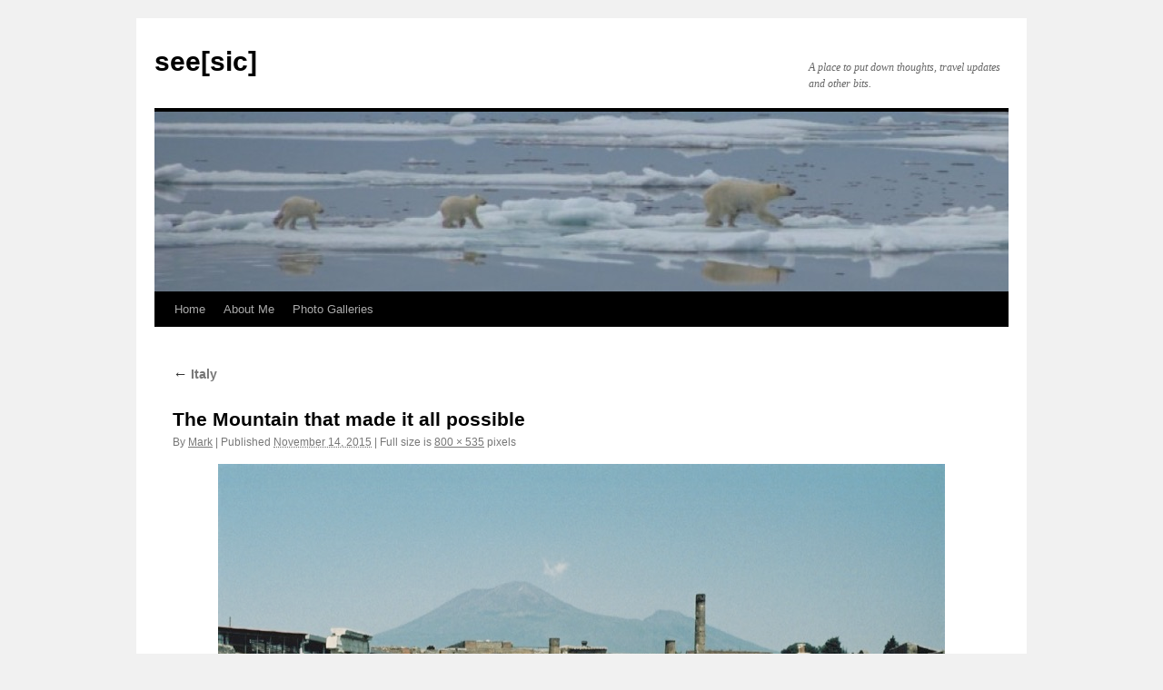

--- FILE ---
content_type: text/html; charset=UTF-8
request_url: http://buoyguy.blaseckie.ca/2015/11/08/italy-2/the-mountain-that-made-it-all-possible/
body_size: 4395
content:
<!DOCTYPE html>
<html lang="en-US">
<head>
<meta charset="UTF-8" />
<title>
The Mountain that made it all possible | see[sic]	</title>
<link rel="profile" href="http://gmpg.org/xfn/11" />
<link rel="stylesheet" type="text/css" media="all" href="http://buoyguy.blaseckie.ca/wp-content/themes/twentyten/style.css?ver=20190507" />
<link rel="pingback" href="http://buoyguy.blaseckie.ca/xmlrpc.php">
<link rel='dns-prefetch' href='//s.w.org' />
<link rel="alternate" type="application/rss+xml" title="see[sic] &raquo; Feed" href="http://buoyguy.blaseckie.ca/feed/" />
<link rel="alternate" type="application/rss+xml" title="see[sic] &raquo; Comments Feed" href="http://buoyguy.blaseckie.ca/comments/feed/" />
<link rel="alternate" type="application/rss+xml" title="see[sic] &raquo; The Mountain that made it all possible Comments Feed" href="http://buoyguy.blaseckie.ca/2015/11/08/italy-2/the-mountain-that-made-it-all-possible/feed/" />
		<script type="text/javascript">
			window._wpemojiSettings = {"baseUrl":"https:\/\/s.w.org\/images\/core\/emoji\/12.0.0-1\/72x72\/","ext":".png","svgUrl":"https:\/\/s.w.org\/images\/core\/emoji\/12.0.0-1\/svg\/","svgExt":".svg","source":{"concatemoji":"http:\/\/buoyguy.blaseckie.ca\/wp-includes\/js\/wp-emoji-release.min.js?ver=5.4.18"}};
			/*! This file is auto-generated */
			!function(e,a,t){var n,r,o,i=a.createElement("canvas"),p=i.getContext&&i.getContext("2d");function s(e,t){var a=String.fromCharCode;p.clearRect(0,0,i.width,i.height),p.fillText(a.apply(this,e),0,0);e=i.toDataURL();return p.clearRect(0,0,i.width,i.height),p.fillText(a.apply(this,t),0,0),e===i.toDataURL()}function c(e){var t=a.createElement("script");t.src=e,t.defer=t.type="text/javascript",a.getElementsByTagName("head")[0].appendChild(t)}for(o=Array("flag","emoji"),t.supports={everything:!0,everythingExceptFlag:!0},r=0;r<o.length;r++)t.supports[o[r]]=function(e){if(!p||!p.fillText)return!1;switch(p.textBaseline="top",p.font="600 32px Arial",e){case"flag":return s([127987,65039,8205,9895,65039],[127987,65039,8203,9895,65039])?!1:!s([55356,56826,55356,56819],[55356,56826,8203,55356,56819])&&!s([55356,57332,56128,56423,56128,56418,56128,56421,56128,56430,56128,56423,56128,56447],[55356,57332,8203,56128,56423,8203,56128,56418,8203,56128,56421,8203,56128,56430,8203,56128,56423,8203,56128,56447]);case"emoji":return!s([55357,56424,55356,57342,8205,55358,56605,8205,55357,56424,55356,57340],[55357,56424,55356,57342,8203,55358,56605,8203,55357,56424,55356,57340])}return!1}(o[r]),t.supports.everything=t.supports.everything&&t.supports[o[r]],"flag"!==o[r]&&(t.supports.everythingExceptFlag=t.supports.everythingExceptFlag&&t.supports[o[r]]);t.supports.everythingExceptFlag=t.supports.everythingExceptFlag&&!t.supports.flag,t.DOMReady=!1,t.readyCallback=function(){t.DOMReady=!0},t.supports.everything||(n=function(){t.readyCallback()},a.addEventListener?(a.addEventListener("DOMContentLoaded",n,!1),e.addEventListener("load",n,!1)):(e.attachEvent("onload",n),a.attachEvent("onreadystatechange",function(){"complete"===a.readyState&&t.readyCallback()})),(n=t.source||{}).concatemoji?c(n.concatemoji):n.wpemoji&&n.twemoji&&(c(n.twemoji),c(n.wpemoji)))}(window,document,window._wpemojiSettings);
		</script>
		<style type="text/css">
img.wp-smiley,
img.emoji {
	display: inline !important;
	border: none !important;
	box-shadow: none !important;
	height: 1em !important;
	width: 1em !important;
	margin: 0 .07em !important;
	vertical-align: -0.1em !important;
	background: none !important;
	padding: 0 !important;
}
</style>
	<link rel='stylesheet' id='wp-block-library-css'  href='http://buoyguy.blaseckie.ca/wp-includes/css/dist/block-library/style.min.css?ver=5.4.18' type='text/css' media='all' />
<link rel='stylesheet' id='wp-block-library-theme-css'  href='http://buoyguy.blaseckie.ca/wp-includes/css/dist/block-library/theme.min.css?ver=5.4.18' type='text/css' media='all' />
<link rel='stylesheet' id='twentyten-block-style-css'  href='http://buoyguy.blaseckie.ca/wp-content/themes/twentyten/blocks.css?ver=20181218' type='text/css' media='all' />
<link rel='https://api.w.org/' href='http://buoyguy.blaseckie.ca/wp-json/' />
<link rel="EditURI" type="application/rsd+xml" title="RSD" href="http://buoyguy.blaseckie.ca/xmlrpc.php?rsd" />
<link rel="wlwmanifest" type="application/wlwmanifest+xml" href="http://buoyguy.blaseckie.ca/wp-includes/wlwmanifest.xml" /> 
<meta name="generator" content="WordPress 5.4.18" />
<link rel='shortlink' href='http://buoyguy.blaseckie.ca/?p=918' />
<link rel="alternate" type="application/json+oembed" href="http://buoyguy.blaseckie.ca/wp-json/oembed/1.0/embed?url=http%3A%2F%2Fbuoyguy.blaseckie.ca%2F2015%2F11%2F08%2Fitaly-2%2Fthe-mountain-that-made-it-all-possible%2F" />
<link rel="alternate" type="text/xml+oembed" href="http://buoyguy.blaseckie.ca/wp-json/oembed/1.0/embed?url=http%3A%2F%2Fbuoyguy.blaseckie.ca%2F2015%2F11%2F08%2Fitaly-2%2Fthe-mountain-that-made-it-all-possible%2F&#038;format=xml" />
<link rel="stylesheet" href="http://buoyguy.blaseckie.ca/wp-content/plugins/wp-photo-album/theme/wppa_style.css" type="text/css" media="screen" />
		</head>

<body class="attachment attachment-template-default single single-attachment postid-918 attachmentid-918 attachment-jpeg">
<div id="wrapper" class="hfeed">
	<div id="header">
		<div id="masthead">
			<div id="branding" role="banner">
								<div id="site-title">
					<span>
						<a href="http://buoyguy.blaseckie.ca/" title="see[sic]" rel="home">see[sic]</a>
					</span>
				</div>
				<div id="site-description">A place to put down thoughts, travel updates and other bits.</div>

									<img src="http://buoyguy.blaseckie.ca/wp-content/uploads/2011/03/cropped-cropped-Polar-bears-familly-Peels-Sound@J.Ferland.jpg" width="940" height="198" alt="" />
								</div><!-- #branding -->

			<div id="access" role="navigation">
								<div class="skip-link screen-reader-text"><a href="#content" title="Skip to content">Skip to content</a></div>
				<div class="menu"><ul>
<li ><a href="http://buoyguy.blaseckie.ca/">Home</a></li><li class="page_item page-item-5"><a href="http://buoyguy.blaseckie.ca/about-2/">About Me</a></li>
<li class="page_item page-item-96"><a href="http://buoyguy.blaseckie.ca/photo-galleries/">Photo Galleries</a></li>
</ul></div>
			</div><!-- #access -->
		</div><!-- #masthead -->
	</div><!-- #header -->

	<div id="main">

		<div id="container" class="single-attachment">
			<div id="content" role="main">

			

									<p class="page-title"><a href="http://buoyguy.blaseckie.ca/2015/11/08/italy-2/" title="" rel="gallery">
						<span class="meta-nav">&larr;</span> Italy					</a></p>
				
					<div id="post-918" class="post-918 attachment type-attachment status-inherit hentry">
					<h2 class="entry-title">The Mountain that made it all possible</h2>

					<div class="entry-meta">
						<span class="meta-prep meta-prep-author">By</span> <span class="author vcard"><a class="url fn n" href="http://buoyguy.blaseckie.ca/author/mark-2/" title="View all posts by Mark" rel="author">Mark</a></span>							<span class="meta-sep">|</span>
							<span class="meta-prep meta-prep-entry-date">Published</span> <span class="entry-date"><abbr class="published" title="10:26 am">November 14, 2015</abbr></span> <span class="meta-sep">|</span> Full size is <a href="http://buoyguy.blaseckie.ca/wp-content/uploads/2015/11/The-Mountain-that-made-it-all-possible.jpg" title="Link to full-size image">800 &times; 535</a> pixels													</div><!-- .entry-meta -->

						<div class="entry-content">
						<div class="entry-attachment">
								<p class="attachment"><a href="http://buoyguy.blaseckie.ca/2015/11/08/italy-2/viola-pompeii/" title="The Mountain that made it all possible" rel="attachment">
							<img width="800" height="535" src="http://buoyguy.blaseckie.ca/wp-content/uploads/2015/11/The-Mountain-that-made-it-all-possible.jpg" class="attachment-900x900 size-900x900" alt="" srcset="http://buoyguy.blaseckie.ca/wp-content/uploads/2015/11/The-Mountain-that-made-it-all-possible.jpg 800w, http://buoyguy.blaseckie.ca/wp-content/uploads/2015/11/The-Mountain-that-made-it-all-possible-300x201.jpg 300w" sizes="(max-width: 800px) 100vw, 800px" />							</a></p>

							<div id="nav-below" class="navigation">
							<div class="nav-previous"><a href='http://buoyguy.blaseckie.ca/2015/11/08/italy-2/do-you-want-fries-with-that/'>Do You Want Fries With That</a></div>
							<div class="nav-next"><a href='http://buoyguy.blaseckie.ca/2015/11/08/italy-2/viola-pompeii/'>Viola - Pompeii</a></div>
						</div><!-- #nav-below -->
								</div><!-- .entry-attachment -->
						<div class="entry-caption">
						</div>

				
					</div><!-- .entry-content -->

					<div class="entry-utility">
						Bookmark the <a href="http://buoyguy.blaseckie.ca/2015/11/08/italy-2/the-mountain-that-made-it-all-possible/" title="Permalink to The Mountain that made it all possible" rel="bookmark">permalink</a>.											</div><!-- .entry-utility -->
				</div><!-- #post-918 -->

		
			<div id="comments">



	<div id="respond" class="comment-respond">
		<h3 id="reply-title" class="comment-reply-title">Leave a Reply <small><a rel="nofollow" id="cancel-comment-reply-link" href="/2015/11/08/italy-2/the-mountain-that-made-it-all-possible/#respond" style="display:none;">Cancel reply</a></small></h3><form action="http://buoyguy.blaseckie.ca/wp-comments-post.php" method="post" id="commentform" class="comment-form"><p class="comment-notes"><span id="email-notes">Your email address will not be published.</span> Required fields are marked <span class="required">*</span></p><p class="comment-form-comment"><label for="comment">Comment</label> <textarea id="comment" name="comment" cols="45" rows="8" maxlength="65525" required="required"></textarea></p><p class="comment-form-author"><label for="author">Name <span class="required">*</span></label> <input id="author" name="author" type="text" value="" size="30" maxlength="245" required='required' /></p>
<p class="comment-form-email"><label for="email">Email <span class="required">*</span></label> <input id="email" name="email" type="text" value="" size="30" maxlength="100" aria-describedby="email-notes" required='required' /></p>
<p class="comment-form-url"><label for="url">Website</label> <input id="url" name="url" type="text" value="" size="30" maxlength="200" /></p>
<p class="form-submit"><input name="submit" type="submit" id="submit" class="submit" value="Post Comment" /> <input type='hidden' name='comment_post_ID' value='918' id='comment_post_ID' />
<input type='hidden' name='comment_parent' id='comment_parent' value='0' />
</p><p style="display: none;"><input type="hidden" id="akismet_comment_nonce" name="akismet_comment_nonce" value="1449e92b8d" /></p><div class="g-recaptcha" data-sitekey="6LcLMf8SAAAAAE555S4oimAcwABOhcKhWFVKLeMp" data-theme="standard"></div><script type="text/javascript"src="https://www.google.com/recaptcha/api.js?hl=en"></script>            <div id="recaptcha-submit-btn-area">&nbsp;</div>
            <noscript>
            <style type='text/css'>#submit {display:none;}</style>
            <input name="submit" type="submit" id="submit-alt" tabindex="6"
                value="Submit Comment"/> 
            </noscript><p style="display: none;"><input type="hidden" id="ak_js" name="ak_js" value="232"/></p></form>	</div><!-- #respond -->
	
</div><!-- #comments -->


			</div><!-- #content -->
		</div><!-- #container -->

	</div><!-- #main -->

	<div id="footer" role="contentinfo">
		<div id="colophon">



			<div id="footer-widget-area" role="complementary">




				<div id="fourth" class="widget-area">
					<ul class="xoxo">
						<li id="text-4" class="widget-container widget_text">			<div class="textwidget"><!-- Start of Woopra Code -->
<script type="text/javascript">
var woo_settings = {idle_timeout:'300000', domain:'blaseckie.ca'};
(function(){
var wsc = document.createElement('script');
wsc.src = document.location.protocol+'//static.woopra.com/js/woopra.js';
wsc.type = 'text/javascript';
wsc.async = true;
var ssc = document.getElementsByTagName('script')[0];
ssc.parentNode.insertBefore(wsc, ssc);
})();
</script>
<!-- End of Woopra Code -->
</div>
		</li>					</ul>
				</div><!-- #fourth .widget-area -->

			</div><!-- #footer-widget-area -->

			<div id="site-info">
				<a href="http://buoyguy.blaseckie.ca/" title="see[sic]" rel="home">
					see[sic]				</a>
							</div><!-- #site-info -->

			<div id="site-generator">
								<a href="https://wordpress.org/" class="imprint" title="Semantic Personal Publishing Platform">
					Proudly powered by WordPress.				</a>
			</div><!-- #site-generator -->

		</div><!-- #colophon -->
	</div><!-- #footer -->

</div><!-- #wrapper -->

            <script type="text/javascript">
            var sub = document.getElementById('submit');
            document.getElementById('recaptcha-submit-btn-area').appendChild (sub);
            document.getElementById('submit').tabIndex = 6;
            if ( typeof _recaptcha_wordpress_savedcomment != 'undefined') {
                document.getElementById('comment').value = 
                    _recaptcha_wordpress_savedcomment;
            }
            </script><script type='text/javascript' src='http://buoyguy.blaseckie.ca/wp-includes/js/comment-reply.min.js?ver=5.4.18'></script>
<script type='text/javascript' src='http://buoyguy.blaseckie.ca/wp-includes/js/wp-embed.min.js?ver=5.4.18'></script>
<script async="async" type='text/javascript' src='http://buoyguy.blaseckie.ca/wp-content/plugins/akismet/_inc/form.js?ver=4.1.6'></script>
</body>
</html>


--- FILE ---
content_type: text/html; charset=utf-8
request_url: https://www.google.com/recaptcha/api2/anchor?ar=1&k=6LcLMf8SAAAAAE555S4oimAcwABOhcKhWFVKLeMp&co=aHR0cDovL2J1b3lndXkuYmxhc2Vja2llLmNhOjgw&hl=en&v=PoyoqOPhxBO7pBk68S4YbpHZ&theme=standard&size=normal&anchor-ms=20000&execute-ms=30000&cb=vjp0ggpjlswf
body_size: 49311
content:
<!DOCTYPE HTML><html dir="ltr" lang="en"><head><meta http-equiv="Content-Type" content="text/html; charset=UTF-8">
<meta http-equiv="X-UA-Compatible" content="IE=edge">
<title>reCAPTCHA</title>
<style type="text/css">
/* cyrillic-ext */
@font-face {
  font-family: 'Roboto';
  font-style: normal;
  font-weight: 400;
  font-stretch: 100%;
  src: url(//fonts.gstatic.com/s/roboto/v48/KFO7CnqEu92Fr1ME7kSn66aGLdTylUAMa3GUBHMdazTgWw.woff2) format('woff2');
  unicode-range: U+0460-052F, U+1C80-1C8A, U+20B4, U+2DE0-2DFF, U+A640-A69F, U+FE2E-FE2F;
}
/* cyrillic */
@font-face {
  font-family: 'Roboto';
  font-style: normal;
  font-weight: 400;
  font-stretch: 100%;
  src: url(//fonts.gstatic.com/s/roboto/v48/KFO7CnqEu92Fr1ME7kSn66aGLdTylUAMa3iUBHMdazTgWw.woff2) format('woff2');
  unicode-range: U+0301, U+0400-045F, U+0490-0491, U+04B0-04B1, U+2116;
}
/* greek-ext */
@font-face {
  font-family: 'Roboto';
  font-style: normal;
  font-weight: 400;
  font-stretch: 100%;
  src: url(//fonts.gstatic.com/s/roboto/v48/KFO7CnqEu92Fr1ME7kSn66aGLdTylUAMa3CUBHMdazTgWw.woff2) format('woff2');
  unicode-range: U+1F00-1FFF;
}
/* greek */
@font-face {
  font-family: 'Roboto';
  font-style: normal;
  font-weight: 400;
  font-stretch: 100%;
  src: url(//fonts.gstatic.com/s/roboto/v48/KFO7CnqEu92Fr1ME7kSn66aGLdTylUAMa3-UBHMdazTgWw.woff2) format('woff2');
  unicode-range: U+0370-0377, U+037A-037F, U+0384-038A, U+038C, U+038E-03A1, U+03A3-03FF;
}
/* math */
@font-face {
  font-family: 'Roboto';
  font-style: normal;
  font-weight: 400;
  font-stretch: 100%;
  src: url(//fonts.gstatic.com/s/roboto/v48/KFO7CnqEu92Fr1ME7kSn66aGLdTylUAMawCUBHMdazTgWw.woff2) format('woff2');
  unicode-range: U+0302-0303, U+0305, U+0307-0308, U+0310, U+0312, U+0315, U+031A, U+0326-0327, U+032C, U+032F-0330, U+0332-0333, U+0338, U+033A, U+0346, U+034D, U+0391-03A1, U+03A3-03A9, U+03B1-03C9, U+03D1, U+03D5-03D6, U+03F0-03F1, U+03F4-03F5, U+2016-2017, U+2034-2038, U+203C, U+2040, U+2043, U+2047, U+2050, U+2057, U+205F, U+2070-2071, U+2074-208E, U+2090-209C, U+20D0-20DC, U+20E1, U+20E5-20EF, U+2100-2112, U+2114-2115, U+2117-2121, U+2123-214F, U+2190, U+2192, U+2194-21AE, U+21B0-21E5, U+21F1-21F2, U+21F4-2211, U+2213-2214, U+2216-22FF, U+2308-230B, U+2310, U+2319, U+231C-2321, U+2336-237A, U+237C, U+2395, U+239B-23B7, U+23D0, U+23DC-23E1, U+2474-2475, U+25AF, U+25B3, U+25B7, U+25BD, U+25C1, U+25CA, U+25CC, U+25FB, U+266D-266F, U+27C0-27FF, U+2900-2AFF, U+2B0E-2B11, U+2B30-2B4C, U+2BFE, U+3030, U+FF5B, U+FF5D, U+1D400-1D7FF, U+1EE00-1EEFF;
}
/* symbols */
@font-face {
  font-family: 'Roboto';
  font-style: normal;
  font-weight: 400;
  font-stretch: 100%;
  src: url(//fonts.gstatic.com/s/roboto/v48/KFO7CnqEu92Fr1ME7kSn66aGLdTylUAMaxKUBHMdazTgWw.woff2) format('woff2');
  unicode-range: U+0001-000C, U+000E-001F, U+007F-009F, U+20DD-20E0, U+20E2-20E4, U+2150-218F, U+2190, U+2192, U+2194-2199, U+21AF, U+21E6-21F0, U+21F3, U+2218-2219, U+2299, U+22C4-22C6, U+2300-243F, U+2440-244A, U+2460-24FF, U+25A0-27BF, U+2800-28FF, U+2921-2922, U+2981, U+29BF, U+29EB, U+2B00-2BFF, U+4DC0-4DFF, U+FFF9-FFFB, U+10140-1018E, U+10190-1019C, U+101A0, U+101D0-101FD, U+102E0-102FB, U+10E60-10E7E, U+1D2C0-1D2D3, U+1D2E0-1D37F, U+1F000-1F0FF, U+1F100-1F1AD, U+1F1E6-1F1FF, U+1F30D-1F30F, U+1F315, U+1F31C, U+1F31E, U+1F320-1F32C, U+1F336, U+1F378, U+1F37D, U+1F382, U+1F393-1F39F, U+1F3A7-1F3A8, U+1F3AC-1F3AF, U+1F3C2, U+1F3C4-1F3C6, U+1F3CA-1F3CE, U+1F3D4-1F3E0, U+1F3ED, U+1F3F1-1F3F3, U+1F3F5-1F3F7, U+1F408, U+1F415, U+1F41F, U+1F426, U+1F43F, U+1F441-1F442, U+1F444, U+1F446-1F449, U+1F44C-1F44E, U+1F453, U+1F46A, U+1F47D, U+1F4A3, U+1F4B0, U+1F4B3, U+1F4B9, U+1F4BB, U+1F4BF, U+1F4C8-1F4CB, U+1F4D6, U+1F4DA, U+1F4DF, U+1F4E3-1F4E6, U+1F4EA-1F4ED, U+1F4F7, U+1F4F9-1F4FB, U+1F4FD-1F4FE, U+1F503, U+1F507-1F50B, U+1F50D, U+1F512-1F513, U+1F53E-1F54A, U+1F54F-1F5FA, U+1F610, U+1F650-1F67F, U+1F687, U+1F68D, U+1F691, U+1F694, U+1F698, U+1F6AD, U+1F6B2, U+1F6B9-1F6BA, U+1F6BC, U+1F6C6-1F6CF, U+1F6D3-1F6D7, U+1F6E0-1F6EA, U+1F6F0-1F6F3, U+1F6F7-1F6FC, U+1F700-1F7FF, U+1F800-1F80B, U+1F810-1F847, U+1F850-1F859, U+1F860-1F887, U+1F890-1F8AD, U+1F8B0-1F8BB, U+1F8C0-1F8C1, U+1F900-1F90B, U+1F93B, U+1F946, U+1F984, U+1F996, U+1F9E9, U+1FA00-1FA6F, U+1FA70-1FA7C, U+1FA80-1FA89, U+1FA8F-1FAC6, U+1FACE-1FADC, U+1FADF-1FAE9, U+1FAF0-1FAF8, U+1FB00-1FBFF;
}
/* vietnamese */
@font-face {
  font-family: 'Roboto';
  font-style: normal;
  font-weight: 400;
  font-stretch: 100%;
  src: url(//fonts.gstatic.com/s/roboto/v48/KFO7CnqEu92Fr1ME7kSn66aGLdTylUAMa3OUBHMdazTgWw.woff2) format('woff2');
  unicode-range: U+0102-0103, U+0110-0111, U+0128-0129, U+0168-0169, U+01A0-01A1, U+01AF-01B0, U+0300-0301, U+0303-0304, U+0308-0309, U+0323, U+0329, U+1EA0-1EF9, U+20AB;
}
/* latin-ext */
@font-face {
  font-family: 'Roboto';
  font-style: normal;
  font-weight: 400;
  font-stretch: 100%;
  src: url(//fonts.gstatic.com/s/roboto/v48/KFO7CnqEu92Fr1ME7kSn66aGLdTylUAMa3KUBHMdazTgWw.woff2) format('woff2');
  unicode-range: U+0100-02BA, U+02BD-02C5, U+02C7-02CC, U+02CE-02D7, U+02DD-02FF, U+0304, U+0308, U+0329, U+1D00-1DBF, U+1E00-1E9F, U+1EF2-1EFF, U+2020, U+20A0-20AB, U+20AD-20C0, U+2113, U+2C60-2C7F, U+A720-A7FF;
}
/* latin */
@font-face {
  font-family: 'Roboto';
  font-style: normal;
  font-weight: 400;
  font-stretch: 100%;
  src: url(//fonts.gstatic.com/s/roboto/v48/KFO7CnqEu92Fr1ME7kSn66aGLdTylUAMa3yUBHMdazQ.woff2) format('woff2');
  unicode-range: U+0000-00FF, U+0131, U+0152-0153, U+02BB-02BC, U+02C6, U+02DA, U+02DC, U+0304, U+0308, U+0329, U+2000-206F, U+20AC, U+2122, U+2191, U+2193, U+2212, U+2215, U+FEFF, U+FFFD;
}
/* cyrillic-ext */
@font-face {
  font-family: 'Roboto';
  font-style: normal;
  font-weight: 500;
  font-stretch: 100%;
  src: url(//fonts.gstatic.com/s/roboto/v48/KFO7CnqEu92Fr1ME7kSn66aGLdTylUAMa3GUBHMdazTgWw.woff2) format('woff2');
  unicode-range: U+0460-052F, U+1C80-1C8A, U+20B4, U+2DE0-2DFF, U+A640-A69F, U+FE2E-FE2F;
}
/* cyrillic */
@font-face {
  font-family: 'Roboto';
  font-style: normal;
  font-weight: 500;
  font-stretch: 100%;
  src: url(//fonts.gstatic.com/s/roboto/v48/KFO7CnqEu92Fr1ME7kSn66aGLdTylUAMa3iUBHMdazTgWw.woff2) format('woff2');
  unicode-range: U+0301, U+0400-045F, U+0490-0491, U+04B0-04B1, U+2116;
}
/* greek-ext */
@font-face {
  font-family: 'Roboto';
  font-style: normal;
  font-weight: 500;
  font-stretch: 100%;
  src: url(//fonts.gstatic.com/s/roboto/v48/KFO7CnqEu92Fr1ME7kSn66aGLdTylUAMa3CUBHMdazTgWw.woff2) format('woff2');
  unicode-range: U+1F00-1FFF;
}
/* greek */
@font-face {
  font-family: 'Roboto';
  font-style: normal;
  font-weight: 500;
  font-stretch: 100%;
  src: url(//fonts.gstatic.com/s/roboto/v48/KFO7CnqEu92Fr1ME7kSn66aGLdTylUAMa3-UBHMdazTgWw.woff2) format('woff2');
  unicode-range: U+0370-0377, U+037A-037F, U+0384-038A, U+038C, U+038E-03A1, U+03A3-03FF;
}
/* math */
@font-face {
  font-family: 'Roboto';
  font-style: normal;
  font-weight: 500;
  font-stretch: 100%;
  src: url(//fonts.gstatic.com/s/roboto/v48/KFO7CnqEu92Fr1ME7kSn66aGLdTylUAMawCUBHMdazTgWw.woff2) format('woff2');
  unicode-range: U+0302-0303, U+0305, U+0307-0308, U+0310, U+0312, U+0315, U+031A, U+0326-0327, U+032C, U+032F-0330, U+0332-0333, U+0338, U+033A, U+0346, U+034D, U+0391-03A1, U+03A3-03A9, U+03B1-03C9, U+03D1, U+03D5-03D6, U+03F0-03F1, U+03F4-03F5, U+2016-2017, U+2034-2038, U+203C, U+2040, U+2043, U+2047, U+2050, U+2057, U+205F, U+2070-2071, U+2074-208E, U+2090-209C, U+20D0-20DC, U+20E1, U+20E5-20EF, U+2100-2112, U+2114-2115, U+2117-2121, U+2123-214F, U+2190, U+2192, U+2194-21AE, U+21B0-21E5, U+21F1-21F2, U+21F4-2211, U+2213-2214, U+2216-22FF, U+2308-230B, U+2310, U+2319, U+231C-2321, U+2336-237A, U+237C, U+2395, U+239B-23B7, U+23D0, U+23DC-23E1, U+2474-2475, U+25AF, U+25B3, U+25B7, U+25BD, U+25C1, U+25CA, U+25CC, U+25FB, U+266D-266F, U+27C0-27FF, U+2900-2AFF, U+2B0E-2B11, U+2B30-2B4C, U+2BFE, U+3030, U+FF5B, U+FF5D, U+1D400-1D7FF, U+1EE00-1EEFF;
}
/* symbols */
@font-face {
  font-family: 'Roboto';
  font-style: normal;
  font-weight: 500;
  font-stretch: 100%;
  src: url(//fonts.gstatic.com/s/roboto/v48/KFO7CnqEu92Fr1ME7kSn66aGLdTylUAMaxKUBHMdazTgWw.woff2) format('woff2');
  unicode-range: U+0001-000C, U+000E-001F, U+007F-009F, U+20DD-20E0, U+20E2-20E4, U+2150-218F, U+2190, U+2192, U+2194-2199, U+21AF, U+21E6-21F0, U+21F3, U+2218-2219, U+2299, U+22C4-22C6, U+2300-243F, U+2440-244A, U+2460-24FF, U+25A0-27BF, U+2800-28FF, U+2921-2922, U+2981, U+29BF, U+29EB, U+2B00-2BFF, U+4DC0-4DFF, U+FFF9-FFFB, U+10140-1018E, U+10190-1019C, U+101A0, U+101D0-101FD, U+102E0-102FB, U+10E60-10E7E, U+1D2C0-1D2D3, U+1D2E0-1D37F, U+1F000-1F0FF, U+1F100-1F1AD, U+1F1E6-1F1FF, U+1F30D-1F30F, U+1F315, U+1F31C, U+1F31E, U+1F320-1F32C, U+1F336, U+1F378, U+1F37D, U+1F382, U+1F393-1F39F, U+1F3A7-1F3A8, U+1F3AC-1F3AF, U+1F3C2, U+1F3C4-1F3C6, U+1F3CA-1F3CE, U+1F3D4-1F3E0, U+1F3ED, U+1F3F1-1F3F3, U+1F3F5-1F3F7, U+1F408, U+1F415, U+1F41F, U+1F426, U+1F43F, U+1F441-1F442, U+1F444, U+1F446-1F449, U+1F44C-1F44E, U+1F453, U+1F46A, U+1F47D, U+1F4A3, U+1F4B0, U+1F4B3, U+1F4B9, U+1F4BB, U+1F4BF, U+1F4C8-1F4CB, U+1F4D6, U+1F4DA, U+1F4DF, U+1F4E3-1F4E6, U+1F4EA-1F4ED, U+1F4F7, U+1F4F9-1F4FB, U+1F4FD-1F4FE, U+1F503, U+1F507-1F50B, U+1F50D, U+1F512-1F513, U+1F53E-1F54A, U+1F54F-1F5FA, U+1F610, U+1F650-1F67F, U+1F687, U+1F68D, U+1F691, U+1F694, U+1F698, U+1F6AD, U+1F6B2, U+1F6B9-1F6BA, U+1F6BC, U+1F6C6-1F6CF, U+1F6D3-1F6D7, U+1F6E0-1F6EA, U+1F6F0-1F6F3, U+1F6F7-1F6FC, U+1F700-1F7FF, U+1F800-1F80B, U+1F810-1F847, U+1F850-1F859, U+1F860-1F887, U+1F890-1F8AD, U+1F8B0-1F8BB, U+1F8C0-1F8C1, U+1F900-1F90B, U+1F93B, U+1F946, U+1F984, U+1F996, U+1F9E9, U+1FA00-1FA6F, U+1FA70-1FA7C, U+1FA80-1FA89, U+1FA8F-1FAC6, U+1FACE-1FADC, U+1FADF-1FAE9, U+1FAF0-1FAF8, U+1FB00-1FBFF;
}
/* vietnamese */
@font-face {
  font-family: 'Roboto';
  font-style: normal;
  font-weight: 500;
  font-stretch: 100%;
  src: url(//fonts.gstatic.com/s/roboto/v48/KFO7CnqEu92Fr1ME7kSn66aGLdTylUAMa3OUBHMdazTgWw.woff2) format('woff2');
  unicode-range: U+0102-0103, U+0110-0111, U+0128-0129, U+0168-0169, U+01A0-01A1, U+01AF-01B0, U+0300-0301, U+0303-0304, U+0308-0309, U+0323, U+0329, U+1EA0-1EF9, U+20AB;
}
/* latin-ext */
@font-face {
  font-family: 'Roboto';
  font-style: normal;
  font-weight: 500;
  font-stretch: 100%;
  src: url(//fonts.gstatic.com/s/roboto/v48/KFO7CnqEu92Fr1ME7kSn66aGLdTylUAMa3KUBHMdazTgWw.woff2) format('woff2');
  unicode-range: U+0100-02BA, U+02BD-02C5, U+02C7-02CC, U+02CE-02D7, U+02DD-02FF, U+0304, U+0308, U+0329, U+1D00-1DBF, U+1E00-1E9F, U+1EF2-1EFF, U+2020, U+20A0-20AB, U+20AD-20C0, U+2113, U+2C60-2C7F, U+A720-A7FF;
}
/* latin */
@font-face {
  font-family: 'Roboto';
  font-style: normal;
  font-weight: 500;
  font-stretch: 100%;
  src: url(//fonts.gstatic.com/s/roboto/v48/KFO7CnqEu92Fr1ME7kSn66aGLdTylUAMa3yUBHMdazQ.woff2) format('woff2');
  unicode-range: U+0000-00FF, U+0131, U+0152-0153, U+02BB-02BC, U+02C6, U+02DA, U+02DC, U+0304, U+0308, U+0329, U+2000-206F, U+20AC, U+2122, U+2191, U+2193, U+2212, U+2215, U+FEFF, U+FFFD;
}
/* cyrillic-ext */
@font-face {
  font-family: 'Roboto';
  font-style: normal;
  font-weight: 900;
  font-stretch: 100%;
  src: url(//fonts.gstatic.com/s/roboto/v48/KFO7CnqEu92Fr1ME7kSn66aGLdTylUAMa3GUBHMdazTgWw.woff2) format('woff2');
  unicode-range: U+0460-052F, U+1C80-1C8A, U+20B4, U+2DE0-2DFF, U+A640-A69F, U+FE2E-FE2F;
}
/* cyrillic */
@font-face {
  font-family: 'Roboto';
  font-style: normal;
  font-weight: 900;
  font-stretch: 100%;
  src: url(//fonts.gstatic.com/s/roboto/v48/KFO7CnqEu92Fr1ME7kSn66aGLdTylUAMa3iUBHMdazTgWw.woff2) format('woff2');
  unicode-range: U+0301, U+0400-045F, U+0490-0491, U+04B0-04B1, U+2116;
}
/* greek-ext */
@font-face {
  font-family: 'Roboto';
  font-style: normal;
  font-weight: 900;
  font-stretch: 100%;
  src: url(//fonts.gstatic.com/s/roboto/v48/KFO7CnqEu92Fr1ME7kSn66aGLdTylUAMa3CUBHMdazTgWw.woff2) format('woff2');
  unicode-range: U+1F00-1FFF;
}
/* greek */
@font-face {
  font-family: 'Roboto';
  font-style: normal;
  font-weight: 900;
  font-stretch: 100%;
  src: url(//fonts.gstatic.com/s/roboto/v48/KFO7CnqEu92Fr1ME7kSn66aGLdTylUAMa3-UBHMdazTgWw.woff2) format('woff2');
  unicode-range: U+0370-0377, U+037A-037F, U+0384-038A, U+038C, U+038E-03A1, U+03A3-03FF;
}
/* math */
@font-face {
  font-family: 'Roboto';
  font-style: normal;
  font-weight: 900;
  font-stretch: 100%;
  src: url(//fonts.gstatic.com/s/roboto/v48/KFO7CnqEu92Fr1ME7kSn66aGLdTylUAMawCUBHMdazTgWw.woff2) format('woff2');
  unicode-range: U+0302-0303, U+0305, U+0307-0308, U+0310, U+0312, U+0315, U+031A, U+0326-0327, U+032C, U+032F-0330, U+0332-0333, U+0338, U+033A, U+0346, U+034D, U+0391-03A1, U+03A3-03A9, U+03B1-03C9, U+03D1, U+03D5-03D6, U+03F0-03F1, U+03F4-03F5, U+2016-2017, U+2034-2038, U+203C, U+2040, U+2043, U+2047, U+2050, U+2057, U+205F, U+2070-2071, U+2074-208E, U+2090-209C, U+20D0-20DC, U+20E1, U+20E5-20EF, U+2100-2112, U+2114-2115, U+2117-2121, U+2123-214F, U+2190, U+2192, U+2194-21AE, U+21B0-21E5, U+21F1-21F2, U+21F4-2211, U+2213-2214, U+2216-22FF, U+2308-230B, U+2310, U+2319, U+231C-2321, U+2336-237A, U+237C, U+2395, U+239B-23B7, U+23D0, U+23DC-23E1, U+2474-2475, U+25AF, U+25B3, U+25B7, U+25BD, U+25C1, U+25CA, U+25CC, U+25FB, U+266D-266F, U+27C0-27FF, U+2900-2AFF, U+2B0E-2B11, U+2B30-2B4C, U+2BFE, U+3030, U+FF5B, U+FF5D, U+1D400-1D7FF, U+1EE00-1EEFF;
}
/* symbols */
@font-face {
  font-family: 'Roboto';
  font-style: normal;
  font-weight: 900;
  font-stretch: 100%;
  src: url(//fonts.gstatic.com/s/roboto/v48/KFO7CnqEu92Fr1ME7kSn66aGLdTylUAMaxKUBHMdazTgWw.woff2) format('woff2');
  unicode-range: U+0001-000C, U+000E-001F, U+007F-009F, U+20DD-20E0, U+20E2-20E4, U+2150-218F, U+2190, U+2192, U+2194-2199, U+21AF, U+21E6-21F0, U+21F3, U+2218-2219, U+2299, U+22C4-22C6, U+2300-243F, U+2440-244A, U+2460-24FF, U+25A0-27BF, U+2800-28FF, U+2921-2922, U+2981, U+29BF, U+29EB, U+2B00-2BFF, U+4DC0-4DFF, U+FFF9-FFFB, U+10140-1018E, U+10190-1019C, U+101A0, U+101D0-101FD, U+102E0-102FB, U+10E60-10E7E, U+1D2C0-1D2D3, U+1D2E0-1D37F, U+1F000-1F0FF, U+1F100-1F1AD, U+1F1E6-1F1FF, U+1F30D-1F30F, U+1F315, U+1F31C, U+1F31E, U+1F320-1F32C, U+1F336, U+1F378, U+1F37D, U+1F382, U+1F393-1F39F, U+1F3A7-1F3A8, U+1F3AC-1F3AF, U+1F3C2, U+1F3C4-1F3C6, U+1F3CA-1F3CE, U+1F3D4-1F3E0, U+1F3ED, U+1F3F1-1F3F3, U+1F3F5-1F3F7, U+1F408, U+1F415, U+1F41F, U+1F426, U+1F43F, U+1F441-1F442, U+1F444, U+1F446-1F449, U+1F44C-1F44E, U+1F453, U+1F46A, U+1F47D, U+1F4A3, U+1F4B0, U+1F4B3, U+1F4B9, U+1F4BB, U+1F4BF, U+1F4C8-1F4CB, U+1F4D6, U+1F4DA, U+1F4DF, U+1F4E3-1F4E6, U+1F4EA-1F4ED, U+1F4F7, U+1F4F9-1F4FB, U+1F4FD-1F4FE, U+1F503, U+1F507-1F50B, U+1F50D, U+1F512-1F513, U+1F53E-1F54A, U+1F54F-1F5FA, U+1F610, U+1F650-1F67F, U+1F687, U+1F68D, U+1F691, U+1F694, U+1F698, U+1F6AD, U+1F6B2, U+1F6B9-1F6BA, U+1F6BC, U+1F6C6-1F6CF, U+1F6D3-1F6D7, U+1F6E0-1F6EA, U+1F6F0-1F6F3, U+1F6F7-1F6FC, U+1F700-1F7FF, U+1F800-1F80B, U+1F810-1F847, U+1F850-1F859, U+1F860-1F887, U+1F890-1F8AD, U+1F8B0-1F8BB, U+1F8C0-1F8C1, U+1F900-1F90B, U+1F93B, U+1F946, U+1F984, U+1F996, U+1F9E9, U+1FA00-1FA6F, U+1FA70-1FA7C, U+1FA80-1FA89, U+1FA8F-1FAC6, U+1FACE-1FADC, U+1FADF-1FAE9, U+1FAF0-1FAF8, U+1FB00-1FBFF;
}
/* vietnamese */
@font-face {
  font-family: 'Roboto';
  font-style: normal;
  font-weight: 900;
  font-stretch: 100%;
  src: url(//fonts.gstatic.com/s/roboto/v48/KFO7CnqEu92Fr1ME7kSn66aGLdTylUAMa3OUBHMdazTgWw.woff2) format('woff2');
  unicode-range: U+0102-0103, U+0110-0111, U+0128-0129, U+0168-0169, U+01A0-01A1, U+01AF-01B0, U+0300-0301, U+0303-0304, U+0308-0309, U+0323, U+0329, U+1EA0-1EF9, U+20AB;
}
/* latin-ext */
@font-face {
  font-family: 'Roboto';
  font-style: normal;
  font-weight: 900;
  font-stretch: 100%;
  src: url(//fonts.gstatic.com/s/roboto/v48/KFO7CnqEu92Fr1ME7kSn66aGLdTylUAMa3KUBHMdazTgWw.woff2) format('woff2');
  unicode-range: U+0100-02BA, U+02BD-02C5, U+02C7-02CC, U+02CE-02D7, U+02DD-02FF, U+0304, U+0308, U+0329, U+1D00-1DBF, U+1E00-1E9F, U+1EF2-1EFF, U+2020, U+20A0-20AB, U+20AD-20C0, U+2113, U+2C60-2C7F, U+A720-A7FF;
}
/* latin */
@font-face {
  font-family: 'Roboto';
  font-style: normal;
  font-weight: 900;
  font-stretch: 100%;
  src: url(//fonts.gstatic.com/s/roboto/v48/KFO7CnqEu92Fr1ME7kSn66aGLdTylUAMa3yUBHMdazQ.woff2) format('woff2');
  unicode-range: U+0000-00FF, U+0131, U+0152-0153, U+02BB-02BC, U+02C6, U+02DA, U+02DC, U+0304, U+0308, U+0329, U+2000-206F, U+20AC, U+2122, U+2191, U+2193, U+2212, U+2215, U+FEFF, U+FFFD;
}

</style>
<link rel="stylesheet" type="text/css" href="https://www.gstatic.com/recaptcha/releases/PoyoqOPhxBO7pBk68S4YbpHZ/styles__ltr.css">
<script nonce="C34CvLsF4CaAimZOOU4RoA" type="text/javascript">window['__recaptcha_api'] = 'https://www.google.com/recaptcha/api2/';</script>
<script type="text/javascript" src="https://www.gstatic.com/recaptcha/releases/PoyoqOPhxBO7pBk68S4YbpHZ/recaptcha__en.js" nonce="C34CvLsF4CaAimZOOU4RoA">
      
    </script></head>
<body><div id="rc-anchor-alert" class="rc-anchor-alert"></div>
<input type="hidden" id="recaptcha-token" value="[base64]">
<script type="text/javascript" nonce="C34CvLsF4CaAimZOOU4RoA">
      recaptcha.anchor.Main.init("[\x22ainput\x22,[\x22bgdata\x22,\x22\x22,\[base64]/[base64]/MjU1Ong/[base64]/[base64]/[base64]/[base64]/[base64]/[base64]/[base64]/[base64]/[base64]/[base64]/[base64]/[base64]/[base64]/[base64]/[base64]\\u003d\x22,\[base64]\\u003d\x22,\[base64]/[base64]/Dh8K/BsO0wofCn8O0wpMsw6FBa1zDr8KNGAxuwoDCrMOzwpnDpMKXwr1JwqHDvMOIwqIHw5XCtsOxwrfCjcOXbhkjSTXDi8KPHcKMdA3DqBs7O2PCtwtSw7fCrCHCqsOYwoIrwoIbZkhWbcK7w54XK0VawqHCti4rw6HDg8OJeh9zwro3w6/DuMOIFsOSw5HDim8Mw6/[base64]/w4zCk8KxMjvDm8OWwrLDmhAGwqvDiMOzw6Izw6LDp8OTBsOBDi1IwoLCqy/[base64]/DisO6IMKmwo0uwqfCswLCgsKDw6TDkBrCg8KwdD82w4/[base64]/CoDvDvMOtw5/DnMOFQsOQwpnCgsOLMcKswqnDl8OSdMOjwo1wTsKIw4/Cv8K3S8OyLsKoHQfDlWsjw598w6/CtcKkAcKOw4/DmVdcwrbCnsK5wo5rRDfCh8OyXcOvwrXCul3CrQMzwrkvwqcMw7t/Iz3CqHEEw5zCgcKXbsK6OkDCgMKzwqUVwq/DqjJYw6x+BjLDpHXClgQ/w5wlwrkjw6MCSSHCssKcw5FhfUlZDmQGTwFgUsOuJSITw5xOw6zCmsOzwpg9FWxcw6hDEjgxwrvDlsOuK2jCjEwqCMKQFHh+XMKYw43Dm8ORw7gmIMKZKWwlK8OZcMKawqwscMK0ST/CgcOZwrrDl8OAY8O2SzfDjsKpw6bCujzDv8KHwqNGw48Aw4XDpsKhw4ELHBAOBsKnw7MrwqvCpCs9wrQ6Y8Klw4wewo9yDcOKTsODw4TDmMOFM8K8wrI2w5TDg8KPBEohEcK/BjjCscOZwqNdw6xgwrs8wpzDjcOXdcKtw57CkcKMwp8URV/DpcKCw6fCgMKUNw5Iw4LDvsKXL3PCmsOhwr7DpcOvw4XCuMOQw6g2w73Cp8KnS8OIRcO2NAPDs1PCoMKYbATCscOzwqDDgcODPkswFXQsw6RjwoJnw7RQwqhtAmXCmk7DuxnCpk8GecOzIgoTwoEPwp3Duw/ChcOdwoZdZMKgYSzDuRnCsMKleXnCq1rCmDkfVsOUdV8oakPDvsOjw60swq0vZ8O8w7XCiEfDr8O+w74DwozCnlLDoh8VfDLCo3UsfsKIGcKYeMOtXMOkH8OdYlnDlsKNF8ONw7LDg8KRN8Krw5RMCF/CrFnDtwrCqsOGw6trJGfCjBfCqXxIwr5ww5t6w6NwQGV0wrcbCMO5w7x1wpFfQXTCgMOEw5zDpcOzwo4NTTrDtCoxFcOoTMOfw4Utwp/CisOjGcO0w6XDjinDnjnCrGzCumDDk8KgIVHDuDlfFXvCnsOEwoDDs8KXwrDCtsOlwqjDphd/[base64]/Cm8KKw5jDi8K4bcORBnsHw7ozwrlWwpYQw7LDgsOrKTHCqsKRQljCiTrDhxjDm8OBwpDClcOtesKIQcO5w78XOsKXJ8OBw6xwZyfDkHXDvMOiw5LDmGsxOMKwwphGQ39NUhgpw6zDsVzDuWkyCQfDi0TCrMKGw7PDt8Oww5nCmWhjwqnDoH/DicK9woPDu3pcwqt/IsOMwpTChkYkwoTDscKFw5tAwpPDi17DjXnDikLCscOHw5zDhCfDgcKJfsKNZyvDs8OHbsK5C0R3acK6ecKVw67DlMK7V8KtwrHDqcKHUMOHw7tVw6nDksOWw4NGF3zCpMKiw5YPHcOdJVTDlsO5FR3CrQ0sKMO/GH7DlwMYH8O8LsOlY8Kmfm0/AhkZw6bCjw0pwqMoBMOZw6XCksKyw7Vhw5RBwqbCpcOvAcODw5lyTwPDo8OSFsOZwpUxwooaw5DDn8OhwocWwpzDrMKew6Jpw5LDpsK2wpbCr8K9w65EDHXDvMO/LMOxwpTDjAdrwoHDqWh4w6AYw6wfLsKXw5Ufw7wtwqvCsxVdwqTCssOzSSHCvjkPPz8tw6x/GcKnGSAZw4Bew4DDiMOtD8KyfcOmIzjDscKrWxfCpsKrEHc5A8OYw6bDpzvDhmw4IMORMkbCksKTRTENasO0w4bDusOBEE5iwpzDvhfDh8OGwr7Cj8O/[base64]/CvSdGw4rCg8KIKVQLwoFxasOgw6XCv33DlRc2w78hCcOlXMKqOiLDrwvDnsOjwo7DpcKiek8kCi1Yw6Ypwrg9w7TDqsOde3jCocKEw5RBNSRbw6Brw67Co8OVw7cZMsOtw4nDuj3DhS5ee8OLwoB/GcKnbUDCnsOewqBvwrzCscKTXUPDj8OOwoE0w6otw5/DgHcre8OAJTRtZHvCn8KyMTggwoLDlMKPO8OOwoXCtzwNR8KUYcKHw7XCvHsJV0jCh2NqeMKgSsOuw7p5eBbCgsOWSwZJbi5PbgRDHMOTN03DnxHDhB4kwrbDuSt6w5V+w77Crz7DunEgFG7DvsK0ZE7DkHspwpzDgzDCocO2SsKwMx9Rw4jDsHTCpWdmwrHCgcO/[base64]/[base64]/wp/Dtj5UCQcXwq7DsMKdVcOLwoHDvF/DtkfCscOTwrQrbw5yw48IFcKYMcOww4zDggUvc8KQwqtIc8OIwpnDvVXDgS3CmEYqU8Oww5ESwrhYwqJTW3XCkMK3clchE8KfeEcOwoZQD3jCtsOxwrkTScOlwqYVwr3DusK3w4AMw53CpwjCi8O7wqYuw4/[base64]/CrwzDh1/[base64]/CqMOaBsKZJ8K/bUouKGXDscKvV8K/[base64]/DkcOcOUQpYhjDiUwtYMKgfmrCp8OXwr/CjsOFLsKzw5tDZMKXFMK5dG48KhXDnidHw6t9wqTDpcObUcORTMO2WXBaXwXCtwJewqbCq0PDtyRffXUtw40/UsOgw4RFQ1vCkMOgZ8Ojb8OTL8OQX3leP17Dv07CusO2JcKXbcOvwrXCvRXCtsKKQDc1K0jChcK6bjIUfEgRPMOWw6nDjh/[base64]/CvsKTAcOlw4wbU8Ojw6bCqsKSUcKWHgTCsjDDk8OJw6ZgfV4uYsONw6/ChcKBw69jw4B4wqQZw6lqw5glw79PW8KgUgdiwpjDgsKcw5fChcKlXkI7wpfCn8KMw6MDAXnClMODwpMWZsKRTlxcMsKICDZIw78gK8OaCnFLW8Ofw4ZDGcOqHjPCiHUZw7hYwp/DkMO0w67Cql3CiMK+M8KRwrzCrcK3VDbDusKuw5vCpD3CjSY/w4DCmVwyw79gcQLCgsKZwofDiVrCgG7CpMK8wqhtw480w6A9wrcgw4XDihFuDsOLZ8Okw6PCpwB2w6RgwogqLsOnwr/CmzLChcKWCcO9eMKpwpTDkk/DixNDwovCgsO9w5oCwoRJw7fCsMOVaQDDgGtqEVPChDrCgRXCrA5GPATCscKQNiF3worCnVjDq8OQHsKUFEJdRsOsR8K+w77CuH7Cq8KfTMO/w6TCl8KMw5NIPF/CrsKswqNgw4nDmsOSGsKFdsKxwpDDm8OrwrElWcOoJcK5VsOdwq4+w6lhSGRcQhnCpcKIJWfDmMOWw7xiw7XDhMOcRUDCt1AjwoPCh10nGGpcCcK1QcOBHUxDw6TCtWlDw6/DnwtbJ8KIVAvDksOvwpYNwq9uwrouw4bCs8KBwpjDhUDCqE5/w5FXTcOAfWnDvcOjKMK2DRTDiRQcw7HDjlLCrMOVw5/[base64]/ClMKDJ8O+KkwywoNyLjnCv8KnwpptScK2KcO8w6LDojrDuDPDpFVqMMK2AsORwp3DonbCtCRLUXvDlVglwrxGw41FwrXCnVTDlMKeKWXDksO5wpdqJsK/woPDvGLCgMKRwqAKw4p9B8KgO8OXLMK+a8K8P8O/aXvDqkjCmsKlw77DpzzCjhwEw54vG0PDscKzw5LDu8OwVGfDqzPDo8KYw67DpXFJBsOvwpVPw4XCgjvDpMKbw7okwq0IKFfDgUx/dAPDmcKiUMKlMsOWwpPDjTAmW8ONwrkvw4DCnzQlWsOVwo09wrHDuMKyw65UwrYbM1AVw4U2AQfCsMK4wqgcw6nDoBY1wrQafX9KRmXCq0F6wpjDucK7QMK9DcK6fAfClMK7w47DiMKGw5NbwptdF3/[base64]/DvMOGD8K5NsOmw7JiR2ZPw5oowqJtXjtPPHbCscK8S3DDksKewrHCkhXDpsKJwqDDmC5GeTIsw4nDs8OQV01Iw7xZGDknGjLCihAEwqfCvcO2OGhnXUslw73CvErCrEHCkcOaw73DoxpWw7VSw5JfBcK1w5DDultKwr8kJER5w5EGHsOtAj/Dgwclw5Muw7nCnHp1MwlCwqtbBcOcGSMDIcKWX8OvCW1Pw6XDqMKwwpZWA1TCkDXCmWPDrVlmPBnCoRrDnsK4ZsOuwqknbgwSwpdlCRPCkmVfYSMQCjRHJSk/[base64]/CrsKHw4AsKMKNw5g4wrbDnSPDrsOYfA/DqHB1RizCpcK5QMKPw6RMw7rDl8OwwpXCqcKhHMODw4Jnw77CpS/CisOJwozCi8ODwodFwpl3W1h0wrERCMOpO8OcwqZ3w77CosORw64VJDHCp8O6w4/[base64]/wq/CnQDDqsKHw4jCvXowIMO1w6TDhcKmbEw4EiLCu8KSZDXDn8OUbcOswo/[base64]/GMKgw7nCm8OHXMK0WWtTwrnCoMKRIsKNdsKmGwXCs0jCncOEwrLCksO0FicKw5/[base64]/CkjMswqDDjcOcY2VWMMOzGcOfWmnDtcKPSC9sw5c8YsKDbcKyKVR6BMOew4DDlh1Twos6woLCqlTCuB/CqRZVflLCqMKWwprCpsKbdGDCjcO2ShQSE2UWw7jChMKyacKNEynDtMOEQBFLdDQbw7s5W8KVwoLCvcKBwoR7ccODMEg4wrrCnQJdJMOowqrCkAx7bSxIwqjDjsOSOcKyw7LCjwtgRcKhRFfDiFXCtF0PwrMkCMOvYcO3w7/DoCbDgVlHEcO3wrNvU8O+w73DmsKJwqF6G1UNwpbCpsOPYQ4qSwLCgQgjacOBV8KkBl5ewqDDll7DocKMUsK2acKpBsKKTMKoE8K0wrZbwrU4fR7DiVgAKk/[base64]/w6vCgsKEwqzCvmEoNMKgwrZPw6RMGsKEwoXCv8KqLS7ChcOnAy3CjMKPWirDgcKUwqnCtDLDmEvCssOFwqFEw6TDjMOwGDrDtBLCgCXDhMOkwqnDlgvDjk8Uw7wYO8O7Q8Oew6PDvDfDiDvDoCbDuDpdJAYiwpkYwrXCmyQWYsKxKcKdw61jfSkuwo8HMlbDny/Dt8O5w6HDicKPwogFwpZow7oJcsObwoYzwq/DlMKtw7kGwrHClcK0R8O1U8OfHMOMFhYmwqw1w5BVGMOzwq4OXTXDgsKUGMKyVA/CmcOMwr3DjyzCncOyw6QPwr49wp4kw7rCmzQnDsK9bUo4OMKWw4RYJwI9wqHCjTDCmRtCwqHDnGvDqg/[base64]/CjcO/wppgTRxDGMK0w6Z0wpvDucOGB8O4b8Oew5HClcOBF1gZwrzCqsKMPcK4esKlwrfCusO5w6F0RVs9acOufTBrM3g+w77CrMKXLVJ3ZFZlBMKhwr1gw6hCw5gcwoAPwqnCsEweEcOPw7kbC8Kiwo7DvC9ow57CkirCosKHZ2/[base64]/DusOnwqJ/WMOYIH9fw7sJwrvCgMKtw4BGHh4ow5PDi8KsB8OJwr/DucO4w7t5wpgJET1ePi/CkcKqb2LDsMOMwrvCgE/CiSjCi8KJC8K6w5Z3wovCq09QICAqw4vCqwXDpMOyw6TCqkgJwrAHw51qccOgwqrDr8OZL8Kfwoh7wrFSw5gPFhJlQT7CgGzCglDDl8OWQ8KKHzEbw5BUNsOpaBpaw6fCvcKFR3PCisKWF3sYbcKcUsOeJ3zDs280w5hsFFDDmhhfKWLDvcKFGsOowp/DhQ4Jw7M6w7MqwqzDqRENwqvDoMOFw4EiwpvDrcK/wqxIXsO5w5vDozMVP8KeOsOLXAhKw5QBZQHDqsOle8KVw7A9U8KhY2rDkUzCo8KawqXCv8K6w6RXGMKXDMKtwrDDtcOBw5Z4w4TCuxDCicK7w7wnRDwQDBw6w5TCsMKpcMKdasKJa2/CmhjDtcOVw5Y1wqRbFMOQdEh4w7vCosOwWWxvXxjCpsKrPkLDn3JvYsObEsKbWiQjwofDrcOOwrfDpz8JWsO/w4TCg8KSw6UVw4Fkw7hRwr3DpsOmYcOPC8OHw4QQwo4SAsOvKHQdw6XCn2Atw4TChm8uwr3DvA3ClhMBwq3CpsOFwpoKMhfDnsOWw783NMOXQ8O8w44VZcObM08AUljDj8KocMOWEsOMMyp5X8O+PsKBW1VtLiHDhMK7w4J8bsKeQ386OUBSwrvCgsODVG/[base64]/Di8OIwozCsMOdUBwJw4vCu8KbwprDuE18wrd2XcKJw4gtD8OPwoRPw6VBZ3IHZFbDvWNSO2MRw6U/[base64]/DlGlZAhXCmMOhLmpaNC9TwrnDkmx2WiIQwpdtHMO9wq8YXsO3wosGw5gbX8OGwrzDsHkDw4fDtWvChMOeS2fDu8KgXcOGWcKbwr/Dl8KMDXULw5/CnxF7BsKRwqMJcRvDrBEYw6FcPWxsw5LCqENhwoTCm8OoasKpwpHCoivDknY+w5bDryNtUxldGlTDlT19OcO3fgHDnsOTwolPUXFvwr0ewqY/IG7Ch8O5f0BMLE8Rwr3CtsOzGxfCrGTCpUgbV8ODTcK9woMpwp3CmsOcwoXCtcOww60NMsOlwpp2MsKlw4/Cp1HCisOIwo7Cl39UwrPCnE7CtHbCvsOceTzDgENow5TCq1sRw7rDp8KOw7jDmgbCp8OOwpdVwprDmF7CnsK6MjMOw5vDjD3DoMKoesK+eMOqNE/CulBhK8KXdcOqNR/CvcOfw61VCmfDgx4oRsK6w4rDhMKYQsOQN8O6bsKVw6rCuW/DoRPDpsOyU8KcwpRewrPDkQ8iWUzDoxnCnA1fWHtbwoDCgH7Ck8O+NRvCscO8ZsKtUsK7MX/CoMKMwoHDmsOsJgfCjFHDkm4bw6XCv8OJw7bDgMKgwr8pZlvCjsOjwpAuPMOiw6HCkgXDisOQwoTDiXlTTMKSwq02E8K4wqLCm1ZOS3bDk0kew7nDssKxw7AFRS7Cui9/w6XCn1wFAWLDozxiF8OiwrhVL8OzRRFew6PCnMKTw7vDg8OGw7nDjnnDi8ODwpTCs1fDt8Odw5zCmsKnw4VAGH3DpMKPw77Dh8OpAQ42KU7DkcOfw74ZcMOmVcO5w7RXW8Ksw5xEwrrDvMO7w5/[base64]/[base64]/DjcK9EMOLw6gEw5dOZTUQLjgkwpzCpcKsXwXDh8KqfMKCKcKcL1/CucOHwpzDiHIcUCPDgsK6TsOVw4kIRS/Dt2Z9wp3DpRTCvXnDvsO6V8ONQHbDmSXDvT3Dl8OEw67CjcOWwpvCrg0rwpXDhsK3C8Oow68Gd8KVc8KRw6MzDMKxwpl4dcKkw53CkysofR7Ci8O0cg1Ow71HwoHCj8KvYsK/woB1w5TClMOAVHEfMcK9BcO/wovCjlLCvsKMw5zCvMOyIsOhwoPDgsKENSfCpcKhKsOMwo0hMBMHR8Oow5F4eMKuwo3CpHDDv8KRXwHDsXHDrsKyIsKyw77CvsKVw4sZw6hbw60uwoEcwpXDmU9Pw7DDmcOASmVUwpgywoNkw4sow40aA8KFwrbCpj1ZFsKSA8O4w4/DksOJAC/[base64]/wo9xRjrDhcKrwqPCtFUOw7HCinV4N8K+aTbDlcKTw4PDmsK/TgF9TMKsTVvDqhUTw6LDhMKWOMORw5bDqSTCuxzDqWrDkwfChsOdw7zDpMKQw68twrnClVTDh8KkODZ/[base64]/Dl8KnNlDCtT9/wqsHa8KiGMO3SQvCow8meD83wrLCk1IDVQN5ccKvBMKEw7g5wpx1QcKtIRPDsGXDpMKBYWPDgDhLMsKpwrvCr1jDlcKgw5hjdlnCosK0woHDlnwUw6TDkAXCg8K9w7DCqSbDmUzDqsKEw5FrCsOMAsK8w75Kb2vCtUMCa8O0wpMNwqnDlnvDih/DpsORwoTCi1XCqMK5w4rDn8KCTHZhIMKvwrfCq8OAZGHDpHfClcOTe2DCu8KjcsOBwqLDtG3Cj8Kpw6bCl1Amw6Zfw7XCksK5wrzCpXdNfB/DvmPDj8KlDMKLJyhjOAU0asKSwo5ewrvCulERwpRlwoZ7b1JRw7lzPlrCuD/Dgjhnw6pTw67CocO4SMKHFlkCw7zClMKXGwpSw7spwqlQJDHDucOCwoYfUcOSw5rDiBBtasKYwojCphZgwr5TUcOiVXXCl0HCpMOCw4F/w67CrcK/[base64]/Dmgoow5omwpvCqsOJasKGw4jDjnbCk8KzGTdZY8KFw7PDm2U+SX3DmWPDnT5QwonDtsK0SDDDsjIeDcKpwqDDk2nDs8KYwoVfwoMVNEgAE3oUw7rCpsKIwq9dMz/DqRfDpsKzw47DswvCq8OUCRzCksK/BcKCEMKswrjCjCLChMK9w5nCmQfDg8Osw6fDt8O4w5lUw7kHfsO0VgXChsKEwoLCrVPCpMOLw4vDlD0QFMOyw7fDjSXCglLCqMKsL2fDpybCkMO3BFHCtlQWdcKYwonDmSgtcBHCj8KBw71SckswwpjDu0nDgmRbDkMsw6HDtQUbYk9cPAbCugN4w6TDkw/[base64]/[base64]/Cj3Yxw6pawoLCvBHCr8KxwqdnWMKiwrzDpMOAVA/ClBcfwofCpWN3Q8Ocwog6QljDhMKzc0zCkcO6fMK5FsOoHMKcAVrCu8O5wojClcKFwoHCgHFCwrM7w58Sw4IOEMOzw6AhfUzCosOgTj/[base64]/CvUk0KAEAw5nDo8KOR8OGw5HCp8OAwrPDssK/[base64]/[base64]/Dl8KXwoXCgMOqw7HCscKcPcK2wrExPMKYfyQmShrCg8Otw7V/[base64]/w4nChx7DtXTDmVXCm0BXdsOPI8KtLMOAbSHDv8ORw6caw4DDjMOdwpLDo8ORwpXCjMOJwrnDvcO/[base64]/w57CkRPCsDRraT4QSmfCvSnDokbDmDhtGcKRwqZsw6/CiF3CjMKRw6XDrMK2QXPCrMKcw6AQwqrCjsKAwpQKb8OKZ8O3wqfCtMOGwqt8wpE9JMKvwoXCpsO+AMKzw50YPMKZwrVYaTbCsjLDhMOvTMOYbcOcwpDDmR0LfsOjTcO/wolzw5tLw4dkw7FFCsOlUmzCsF9AwoYwRGBgJB/Cl8K6wrYJa8Obw57DrcKPwpdXfmBQbsOiw6kaw65aOSZeQVrCksK7G3fDrMOjw5oaAzTDpcKdwpbCj1HDvAbDj8K/[base64]/CqMOawqjDjGnDncKeN1AYPk4qwocOwpjCoDvDj25EwpxvSlTCpcKNbcKsX8K8wrjDtcKxwqLCkh/DsHMSwr3DrsKSwqdxS8KeGm/Cr8OSf1DDvTF6w5NIwoV1WgHCgypnw6TDtMKcwpkZw4d/wrvCj01VbcK3wrB/wqB0wppjbyDCmhvDrBlMwqTDm8Kkw4bCm3MiwrV0cCvDpBvCj8Kkc8OvwoHDvjPCvMOmwr0AwqMMwoxxUknCmghwIMKRwpZYFW7DtsKjw5Qmw704TcKcdMK/HShOwrdVw7xMw65Vw5ZSw5APwo/DvsKKT8OeXsOYw5Bof8K7f8KVw6l+woPCt8OLw5bDoUzDmcKPRBY9XsK6w4zDmMOyEcOww6rCjFsIwroIw4tiwp3DtWXDocO2ccOodsKVX8OkWMOvO8O5w4nCrFzDnMK9w73Cum/[base64]/DqsOTwq5ZNsOpK8O/XSnCkg5MZj0AMsOMUMK/w54EJ3HDrxPCrn3DtsODwpTCjwdCwqjCr2/CtjPCpMK9DcODV8K0wpDDlcOUUsOEw6LCusKhI8K0w4Zlwp47LsK1NcK/WcOFw6oER0vCmcOZw7PDt198Mx3ClsO1UsKDwo9/GcOnw4HDtsKyw4fCrMKmwqHCnS7CicKaGsKwE8KrccOJwoALScOKwp0Pwq1sw6Y4REjChsKTQ8KCBj7DgcKqw5LCm1IvwoAqLVkuwpnDtxbCu8K2w7kbwod/GWfCg8ObbcOWdjspNcOww4LCnmvDvG/DrMOfb8KQwrp6w6bCvX8+w7oCwqnCo8OWbj8Zw6RpRMKCIcKyMhJgwrDDt8OUSyxswpLCj20mw4BgCcKmwpwawolKw6g3dsK8w7U3wrMCOSBOacOQwrAXwp/DgiwdNVvDhzMFwr7Dn8K1wrM9w5nCqEdwYMOtVcKBUlwmwq43w63ClsO2C8O0w5cJw4YpJMKOw4FaUDdpP8KKNMKPw67Dq8OLM8OYXUPDpHdxOwYMRzV8wrXCq8OyAsKNNcOUwoLDqTbDnEDCkQ5+wr5hw7fDlUEoFyhPSMOSVR1Yw7TCggPCv8K1w4JxwqLCn8K/w6nCrcKTw7kCwr3CsUx4w5fChsKMw4LClcOYw4HDsxYnwoBIw4rDqsOXwrPDiULCtcOww7MZDAgMRWvDrH4QIRvDlArDrytFdsKUwqbDsnPDkExEPcKEw6hODsKzBwTCtcK0w79zLcOGdSXCh8OAworDmcO5wo3Clx/[base64]/WVYbQDPDjsOjw409w7DDthViw6M7BhI6DMKtwqAXLsKBEk9ywovCoMK1wq0Jwpsnw4koL8Orw7/[base64]/QxnCoBHCjFFgcMOswr4hw5/CicKjwq8uw4tQw6wDNWcwLWAFLVTCscOmTcKgXiESUcOiwoUVEcO9wptMUcKMRQhMwopUJcOrwpHCjMOdaT1AwqRHw4PCgznCqcKPwoZCOzjDvMKfwr3CtiFECMKdwqLDtm7DhcOQw5sZwpNYflXCmMKdw7DDoH/[base64]/CoXsbTsOBC8ODU8Klwo/DjMOlw6LDtl46VcKqNsKkX38OwozCicOTAcKaS8KgZTI8w63CkSI2Yio0wrHCgwrDmMO0wpPCgXDCu8O8PDjCv8KCAcK9wqzCvmdjRMKGLsOfeMKaF8Okw7/ChkrCucKII3AAwrxIFsOAEy8rBMKvNMO4w5HDv8Kew6HCr8OmL8K8egtDw4TCjMKMw6hOwrHDkU/CtMOEwrXCp1HClz7DjHx6w7HCl2Frw5/CsijDm0BdwoXDgm3DqsOyXXDCg8OZwpUuUMK7Zz09WMKNwrN6w4/CmcOow43DlREGL8Ohw5jDnsOLwp97wrpwfsKeW3DDi2LDusKYwpfCvMKawoYFwrrDoS/[base64]/[base64]/[base64]/CtcKCw4M9wpMYwo4IA17CkcKNdzg9wrfDvcKQwpl1wp/Cj8OBwop3YyZ7w4AEw5zDtMKmTsO+w7Z5bMKxw6UXOMOGw4IXDQDChUnChwzCh8OWd8Oyw7nDjRBAw5ZTw7EPwo1cw59pw7ZEwrUkwpzCqybCjBjChxrDnQdrwrNXGsKpwqI0dSBLAHMbw6dnw7VCwqPCthNIb8K6dsKRcMOYw7/ChCRAEMOXwqLCtsKmw5HCisKzw4nDsWV1wrUEOhHCvcKEw6pBK8KwVGt2wqMoasO7wpnCi2QKwoXCsGbDgcODwq0XFwDDt8KxwqE8GjbDl8OpF8OKScKyw6ALw7FjNh3DgMOuBcOtOcOuKWHDtA1ow7LCtMOiPWvCh0bClghrw7LCsi8UOMOKMcOUwrTCvmIvwo/Dq27DpUDCiVzDqFjCkQ/Dj8KPwrk0XMKZUmDDqxDCkcOHW8O1fFDDs2LCjmHDrTLCrsOcJWdJwoBYw5fDjcO9w7LDjUnCoMO/w43Co8OddzXCkXPDu8OxAsK3csOAdsO2Y8Krw4LCrcOHw7VrbF7CvQPCisONUMKmwqjCv8OeMVo5U8OEw45CVCEyw59VQDDDm8Oue8KSw5o2ZcKuwr8gw4fDisOJw6nDlcKNw6PChsKSTx/CoyE4w7XDlxfDqybCisKSV8KTw7xaccO1w79bdsKcw4EsI1Y2w7pxwrbCp8KGw6PDn8ObYDI/WMOkwqLCs33ChsOZWcKJw6HDhsORw4jChyzDksOxwpJ0A8OWCV8IN8OdIkHCi0A7U8OdPsKpwrV5EcOewpjChjcfOX8nw74vwpvDvcOuwovClcKUYC9qFcK3w5Alwq3CiHg0ZMK8w4fCrMOfMWx/FsKzwppAwpPCu8KNNnnClUPCmsK6w55lw4HDmsKJWMKMHgDDq8O2EU3CjcOTwq7Cu8KNw6h4w7DCtMK/YMKxYcKQdyPDq8OqVsKiwrwQViVEw7LDtMOLPScdP8OBw4Yww4TCusKdBMOxw7Ypw7gGem1pw6hIw6JAdTxmw7QMwpXCu8Kkwp/DlsOQVVnCuV/[base64]/CisKsB8KjS8Krwp7CqsOrwrI3E8OPEcKWH0xRacKFc8KfFMKMw60NN8ORw7rDv8K/[base64]/DsMKlW8OnwpdLB8OGJDLCpMKCwrnCqx/Ch0V9w4E/Enc3WUEhwp47wonCrkZtHcK3wogkccK9w5zCucO0wr/[base64]/CvsK8wq7CvhLDkMKGwp55w5AwQz43wooJcmNbUcKRwrnDtDnCvcORBsOuw5hywpvDnwEbwqbDicKLwrx/KMOOSMKQwrJrw6vDlMKtAsKCFQgEw71zwpbCl8OOB8Obwp3Dm8KRworCiw4/OMKFw50Dbj5awpfCvQ/DizPCrMK4c0XCuiHCtsKiCywORj4PYsKqw7ViwrVWKSHDmlRWw6XCiAxOwo/CpBXDssOPZCB4wpU2S3gkwp99asKFacKow4JtSMOkJTvCvXJzNAPDp8OPCcKucHQNaCzDocOUHWrCmFDCqnnDm0giw6HDo8OBPsOcw4HDgsOzw4vDv1cGw7PCrybCugDDmhtxw7Qiw67DhMO/wp/Dt8OJSMKww7/Du8OFwpzDuUBSNg/CncKtYcOnwqRiQ1Znw5tNKFbDjsOAw67DvsO8ElnDmhbDnnbClMOIw7kIaA3Dk8OLw757w5HDjmYEAcKmw6M2EwHDilYQwr/CocOnKsKRY8K3w60zaMOww5LDh8O5w5RoScKNw6zDoAd7TsKAw6PCj37DhsOTcmEfJMOvBsO6wohFLsKLw5kPBFlhw7Mpw5Z4w7HClwrCr8K7JiZ7wq4Rwq9cwp4fw5cAI8K5RcK9FcOcwo4hw7E+wrfDukNywqddw4zCnGXCqikDcjVuw5Z5KsOXwrHCusO/wqPDmcK7w6w/wqdiw5Avw4ESw6TCtXfCsMK8OcK2VFdgesKWwo19b8OWKkB6fcOWcyfCgw9Owo99T8OnCFjCow/ChsKmG8Klw4/[base64]/Dh3rDjcKTFsOfw6RjV8OGAHjDu8Osw4XDnVEiPsKTwpzDvXPDjWh+Y8OEdHzCncOKekTCoG/DnsKcKsK5wpo7PgvCjRbCnGxLwpvDmnXDlsOAwpxTFx50GQRsG109FMK0wogvWWzClMOTw5nClsKQw7XDkn/Cv8KYwqvDj8KDw7UyWF/DgUU+wpDDucOyBsOgw7TDgD7ChXk6w5MUwpBbbcO4w5bCmsO/UxV8JzzDiz1TwqjCoMK5w7h/b0/DiUwAwoJyXMK/w4TCm3dAw7pxQsKRwrc5wocmfXpIwq45MBkNJyzCk8K6w4IrwojClmBeW8Kva8Kcw6R7IkHDnhoKw5R2HcKywrQKEXvDrMKCwoZkSS0zwo/Cl0U/[base64]/CpMKLbBDDvcKlwoHCgjccw7N6wrvDix/DqEfDi8Oww5PCh2cHe05ewpVIDi/DrlHCsl9mY3xvFsKSVMKLwovCsEEALlXCucKkw53CgArDhsKFw6rCoTFow68aV8OmCyVQQMOKWsK4w6/ChSHCs1crB2bCgsK3HjUEdXlzwpLDtcOpOMOmw7Yqw7lRFmlxU8K8ZsKLwrbDtcK2M8KFwrk5wq/DunXDqsO1w4vDkkA+w5Egw4/DpcKfOmo+OcODL8KFa8O5wr9jw61rBzbDn3sCSMKtwo0TwpbDr2/ChQvDq17ClsONwovCjMOQQhIpXcOmw4LDiMOBw7zCi8OqAmLCsRPDvcO2e8Kvw7p/wrzClcOKwoNew41qdy8Rw7DCkcORUMKSw4NZwpfDlHnCkw7Ct8Omw6nDk8OvdcKEwqVqwrfCrcObwqZFwrfDnQXDozvDvWouworCjjTCsjp3ScKsRMOZw6Ndw5XDvcO9ZMK9BH0oaMO/w4jDncONw7bDj8Kmw77ChcOAO8KnDx3CklTCj8OdworCu8K/w77Dk8KTAcOUwpk2TEVjKHjDhsObKsOCwpBIw7hAw4fDhcKVw7U2wqrDhsOLEsKZw452w5oWPcOFfhvCiGDCnUNpw6vChcK4Cz7CvVANNlXCmMKaZ8O0wpdew6XDscOyPSJ1I8ODG01HYMOZeHvDlzN1wpjChVNOwo/CvBjCrTNGwokvwonCpsOLw4nCiVAFV8OJAsKeVRoGVD/DogPCkcKmwpXDozVgw6/[base64]/CscOaB8KPwr3Cj1jDljZFw7DDs2XDlnbDucOew6DCtWkbX17CqsOFwq0hw4ghKsKRbFPCmsKYw7fCsxUuXSrDvcOswq1rOHbDssOXwoFawqvDlMO+eSNzRsKzw4hTw6jDjMOgPcKVw7rCocKOw4VIQyFRwpLCiQjCpcKWwrfCg8O/BsOJwpPCnBpYw7jCr1UwwpjCo3QAwoshwqzChXcIwpVkw7PCksOhJjfDj0zDnifDs1lHw7rDhFfCvQPDkRrCkcKLw6fCmwctIMONwqrDripiw7XDtQfCu37DkMOyYcOYZ0/[base64]/CthFLKzR2wqvDsHLDhwPCgMKgGFnDsMO1YBXCvcKDEzILLzxdLE9PIGPDrjVKwpFBwrAKD8K/UMKfwpXCrSBMMMO/T2TCtMKiwqDCmcOtw5LDlMO3w4/DlSHDssK/[base64]/CvHTCmsOdwr8YK8O9wqzDuMKfdg/DocKbFmrCvzcPwp/DihtVw6lqwpwNw6gCw4HCnMONCcOowrR3SCphWMOSw5sRwpYIUWZwND/CkWLCpDQpw5rDpwU0SHUOwo9Zwo3DjsOME8K8w6vDqsKdVMOzGcOkwrEywq3Csl0Aw51swqRVTcO4w4bClsK4eF/CosKTwowAMsKkwojCssKfVMOuwohDNgHDq28Ow6/[base64]/Ds2bDhC5mw6/CqH1LVxvCusOuXDAgw5ojaB3Cp8O2wqPDmEDDnMKrwqBWw6PDscK2PMKPwroaw7fDqcKXWsK5B8Ocw57CkUfDk8OSIsKSwo9Iw4A8O8O6w40aw6cww6DDl1PDlnTDnlt4aMO/EcKmIMK6wq8EGmxVP8OycnfCr3tdWcK4w6RfXz4VwpnCtTHDusKwW8OQwqXDrGnCmcOgw5bClyYtw7nClHzDiMKiw6k2bsKZLsKUw4DCjWJIK8Kjw6V/[base64]/CrcKOKHPDicOkwosiDiXCm3xfwpbDu03CjMO5JMOmfMOGc8OAHBrDn1o4NMKDN8Omwo7DnBd/HMO5w6RNFwLCpcOAwq3DncO0EGpsworDtAvDuAJjw7krw4hBwrjCowlww6Yowqhrw5TCkcKOwo1hHhAwECIiCVTCnX/CvMO4wqlhw4ZhGsOIwotLGjscw7Vdw4jDk8KGwplxAlLDrcKtS8OrQ8Klw4TChsOxRnbDlSh2CcKHX8KawqnCilhzCQQYQMOgRcKkWMObwrtvw7DClsKTPH/[base64]/CpSrClRnCo8KDw5kwNRdew4pgNMKQJcKEw67CuhrCvRXClS7DnsO0w4zDvsKUeMOmAMOLw6cqwrEwE3VFe8KZCsOVwqNOSnJdbVAhfMO2PklADi7Do8Khw544wq4IUiTDqcOLe8KdJMO/w6fCr8KzIy9kw4zCmwlKwr1KCMKKcsO1wpjDolPCgMOwM8KOwqxBay/[base64]/Djg9KalrCsRrCi8Kgw4TCscO4w5oOcEnDkMKGw6zDrXsPwqA4FMKLw6LDmAPCkC5OPMOsw6cgJAc5BMO2KcK+ADLChTvChxYaw6TCgmF1w4zDlgZVw4TDixUXDxgwP2/CjMKHKRZ2acOUIAsawoBdITY/[base64]/CvcO0fAfCmgQQwopSw61aJynDucOYw7BLGXFsFcKnw59BI8Kxw4duaWt7XHLDmkAxYsOrwrBSwqjCilHCncOwwqlMXcKgQ1h5LlAjw7rDj8OfXsOsw7LDviJbHzo\\u003d\x22],null,[\x22conf\x22,null,\x226LcLMf8SAAAAAE555S4oimAcwABOhcKhWFVKLeMp\x22,0,null,null,null,0,[21,125,63,73,95,87,41,43,42,83,102,105,109,121],[1017145,855],0,null,null,null,null,0,null,0,1,700,1,null,0,\[base64]/76lBhnEnQkZnOKMAhnM8xEZ\x22,0,0,null,null,1,null,0,1,null,null,null,0],\x22http://buoyguy.blaseckie.ca:80\x22,null,[1,1,1],null,null,null,0,3600,[\x22https://www.google.com/intl/en/policies/privacy/\x22,\x22https://www.google.com/intl/en/policies/terms/\x22],\x22+cLZhRW8qN56ITE+BHFSVgSuis+AuBpFr26mCXLAlnE\\u003d\x22,0,0,null,1,1768981307823,0,0,[6,203,86,205],null,[5,232,73],\x22RC-8RNXe7TmzHEVOw\x22,null,null,null,null,null,\x220dAFcWeA47IHBI3h3mFnyPI2DsXJ0DFAeorKgSpFNzU8nRqdeI8LfjUeDjmjAfc45gtJgDer4hH-Dq6oKh_wpJNMNuxhBk8pkMmA\x22,1769064107763]");
    </script></body></html>